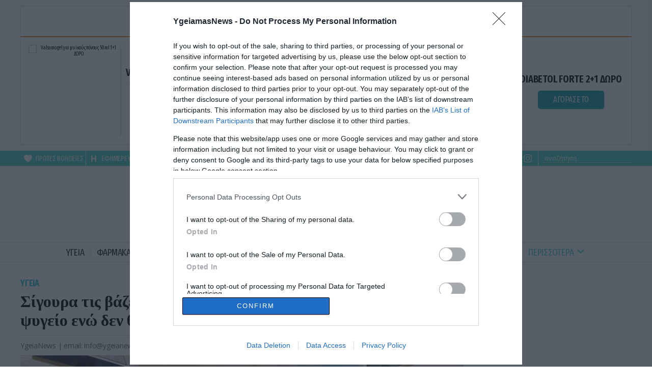

--- FILE ---
content_type: text/html; charset=UTF-8
request_url: https://www.ygeiamasnews.gr/ygeia/23805/sigoura-tis-vazeis-kai-esy-141-trofes-pou-vazoume-sto-psygeio-eno-den-tha-eprepe/
body_size: 15737
content:
<!DOCTYPE html>
<html lang="el">
<head>
<meta http-equiv="content-type" content="text/html; charset=utf-8" />
<meta name="google-site-verification" content="gU91yxAt0J2AQT7PACwrNz1iZd4J0WOQmy1h74b6rDg" />
<meta http-equiv="refresh" content="400" />

  <title>Σίγουρα τις βάζεις και εσύ: 14+1 τροφές που βάζουμε στο ψυγείο ενώ δεν θα έπρεπε | Ygeiamasnews.gr</title>

  <link rel="shortcut icon" href="/wp-content/themes/whsk_ygeia/common/imgs/filika_favicon.ico" type="image/x-icon" />
  <link href="https://fonts.googleapis.com/css2?family=Fira+Sans+Extra+Condensed:wght@400;500;600&family=Open+Sans:wght@400;600;700;800&family=Tinos:wght@400;700;800&display=swap" rel="stylesheet">

  <meta id="metaViewport" name=viewport content="width=device-width, user-scalable=no, maximum-scale=1, initial-scale=1" />
  <script>
  if (screen.width > 767) {var mvp = document.getElementById('metaViewport');mvp.setAttribute('content','width=1000')}
  </script>


  <script src="https://ajax.googleapis.com/ajax/libs/jquery/1.9.1/jquery.min.js"></script>
  <meta name='robots' content='index, follow, max-image-preview:large, max-snippet:-1, max-video-preview:-1' />
	<style>img:is([sizes="auto" i], [sizes^="auto," i]) { contain-intrinsic-size: 3000px 1500px }</style>
	
	<!-- This site is optimized with the Yoast SEO plugin v26.7 - https://yoast.com/wordpress/plugins/seo/ -->
	<meta name="description" content="Υπάρχουν μερικές τροφές οι οποίες δεν θα έπρεπε να μπαίνουν στην ψύξη, διότι όχι μόνο δεν παρατείνεται τη ζωή τους, αλλά αντιθέτως αλλοιώνεται η ποιότητα," />
	<link rel="canonical" href="https://www.ygeiamasnews.gr/ygeia/23805/sigoura-tis-vazeis-kai-esy-141-trofes-pou-vazoume-sto-psygeio-eno-den-tha-eprepe/" />
	<meta property="og:locale" content="el_GR" />
	<meta property="og:type" content="article" />
	<meta property="og:title" content="Σίγουρα τις βάζεις και εσύ: 14+1 τροφές που βάζουμε στο ψυγείο ενώ δεν θα έπρεπε | Ygeiamasnews.gr" />
	<meta property="og:description" content="Υπάρχουν μερικές τροφές οι οποίες δεν θα έπρεπε να μπαίνουν στην ψύξη, διότι όχι μόνο δεν παρατείνεται τη ζωή τους, αλλά αντιθέτως αλλοιώνεται η ποιότητα," />
	<meta property="og:url" content="https://www.ygeiamasnews.gr/ygeia/23805/sigoura-tis-vazeis-kai-esy-141-trofes-pou-vazoume-sto-psygeio-eno-den-tha-eprepe/" />
	<meta property="og:site_name" content="Ygeiamasnews.gr" />
	<meta property="article:publisher" content="https://www.facebook.com/YgeiaNewsgr-146549418782525/" />
	<meta property="article:published_time" content="2020-09-29T10:21:47+00:00" />
	<meta property="article:modified_time" content="2020-10-05T14:12:28+00:00" />
	<meta property="og:image" content="https://www.ygeiamasnews.gr/wp-content/uploads/2020/10/psugeio-frouta-laxanika.jpg" />
	<meta property="og:image:width" content="1200" />
	<meta property="og:image:height" content="751" />
	<meta property="og:image:type" content="image/jpeg" />
	<meta name="author" content="ygeianews.team" />
	<meta name="twitter:card" content="summary_large_image" />
	<meta name="twitter:creator" content="@ygeianewsgr" />
	<meta name="twitter:site" content="@ygeianewsgr" />
	<script type="application/ld+json" class="yoast-schema-graph">{"@context":"https://schema.org","@graph":[{"@type":"NewsArticle","@id":"https://www.ygeiamasnews.gr/ygeia/23805/sigoura-tis-vazeis-kai-esy-141-trofes-pou-vazoume-sto-psygeio-eno-den-tha-eprepe/#article","isPartOf":{"@id":"https://www.ygeiamasnews.gr/ygeia/23805/sigoura-tis-vazeis-kai-esy-141-trofes-pou-vazoume-sto-psygeio-eno-den-tha-eprepe/"},"author":{"name":"ygeianews.team","@id":"https://www.ygeiamasnews.gr/#/schema/person/0ec286f9a09af737ead42390cc8d7be0"},"headline":"Σίγουρα τις βάζεις και εσύ: 14+1 τροφές που βάζουμε στο ψυγείο ενώ δεν θα έπρεπε","datePublished":"2020-09-29T10:21:47+00:00","dateModified":"2020-10-05T14:12:28+00:00","mainEntityOfPage":{"@id":"https://www.ygeiamasnews.gr/ygeia/23805/sigoura-tis-vazeis-kai-esy-141-trofes-pou-vazoume-sto-psygeio-eno-den-tha-eprepe/"},"wordCount":1,"commentCount":0,"publisher":{"@id":"https://www.ygeiamasnews.gr/#organization"},"image":{"@id":"https://www.ygeiamasnews.gr/ygeia/23805/sigoura-tis-vazeis-kai-esy-141-trofes-pou-vazoume-sto-psygeio-eno-den-tha-eprepe/#primaryimage"},"thumbnailUrl":"https://www.ygeiamasnews.gr/wp-content/uploads/2020/10/psugeio-frouta-laxanika.jpg","articleSection":["Υγεία"],"inLanguage":"el","potentialAction":[{"@type":"CommentAction","name":"Comment","target":["https://www.ygeiamasnews.gr/ygeia/23805/sigoura-tis-vazeis-kai-esy-141-trofes-pou-vazoume-sto-psygeio-eno-den-tha-eprepe/#respond"]}]},{"@type":"WebPage","@id":"https://www.ygeiamasnews.gr/ygeia/23805/sigoura-tis-vazeis-kai-esy-141-trofes-pou-vazoume-sto-psygeio-eno-den-tha-eprepe/","url":"https://www.ygeiamasnews.gr/ygeia/23805/sigoura-tis-vazeis-kai-esy-141-trofes-pou-vazoume-sto-psygeio-eno-den-tha-eprepe/","name":"Σίγουρα τις βάζεις και εσύ: 14+1 τροφές που βάζουμε στο ψυγείο ενώ δεν θα έπρεπε | Ygeiamasnews.gr","isPartOf":{"@id":"https://www.ygeiamasnews.gr/#website"},"primaryImageOfPage":{"@id":"https://www.ygeiamasnews.gr/ygeia/23805/sigoura-tis-vazeis-kai-esy-141-trofes-pou-vazoume-sto-psygeio-eno-den-tha-eprepe/#primaryimage"},"image":{"@id":"https://www.ygeiamasnews.gr/ygeia/23805/sigoura-tis-vazeis-kai-esy-141-trofes-pou-vazoume-sto-psygeio-eno-den-tha-eprepe/#primaryimage"},"thumbnailUrl":"https://www.ygeiamasnews.gr/wp-content/uploads/2020/10/psugeio-frouta-laxanika.jpg","datePublished":"2020-09-29T10:21:47+00:00","dateModified":"2020-10-05T14:12:28+00:00","description":"Υπάρχουν μερικές τροφές οι οποίες δεν θα έπρεπε να μπαίνουν στην ψύξη, διότι όχι μόνο δεν παρατείνεται τη ζωή τους, αλλά αντιθέτως αλλοιώνεται η ποιότητα,","breadcrumb":{"@id":"https://www.ygeiamasnews.gr/ygeia/23805/sigoura-tis-vazeis-kai-esy-141-trofes-pou-vazoume-sto-psygeio-eno-den-tha-eprepe/#breadcrumb"},"inLanguage":"el","potentialAction":[{"@type":"ReadAction","target":["https://www.ygeiamasnews.gr/ygeia/23805/sigoura-tis-vazeis-kai-esy-141-trofes-pou-vazoume-sto-psygeio-eno-den-tha-eprepe/"]}]},{"@type":"ImageObject","inLanguage":"el","@id":"https://www.ygeiamasnews.gr/ygeia/23805/sigoura-tis-vazeis-kai-esy-141-trofes-pou-vazoume-sto-psygeio-eno-den-tha-eprepe/#primaryimage","url":"https://www.ygeiamasnews.gr/wp-content/uploads/2020/10/psugeio-frouta-laxanika.jpg","contentUrl":"https://www.ygeiamasnews.gr/wp-content/uploads/2020/10/psugeio-frouta-laxanika.jpg","width":1200,"height":751},{"@type":"BreadcrumbList","@id":"https://www.ygeiamasnews.gr/ygeia/23805/sigoura-tis-vazeis-kai-esy-141-trofes-pou-vazoume-sto-psygeio-eno-den-tha-eprepe/#breadcrumb","itemListElement":[{"@type":"ListItem","position":1,"name":"YGEIAMASNEWS.GR","item":"https://www.ygeiamasnews.gr/"},{"@type":"ListItem","position":2,"name":"Υγεία","item":"https://www.ygeiamasnews.gr/category/ygeia/"},{"@type":"ListItem","position":3,"name":"Σίγουρα τις βάζεις και εσύ: 14+1 τροφές που βάζουμε στο ψυγείο ενώ δεν θα έπρεπε"}]},{"@type":"WebSite","@id":"https://www.ygeiamasnews.gr/#website","url":"https://www.ygeiamasnews.gr/","name":"Ygeiamasnews.gr","description":"Ειδήσεις Υγείας, Video και Ενημέρωση","publisher":{"@id":"https://www.ygeiamasnews.gr/#organization"},"potentialAction":[{"@type":"SearchAction","target":{"@type":"EntryPoint","urlTemplate":"https://www.ygeiamasnews.gr/?s={search_term_string}"},"query-input":{"@type":"PropertyValueSpecification","valueRequired":true,"valueName":"search_term_string"}}],"inLanguage":"el"},{"@type":"Organization","@id":"https://www.ygeiamasnews.gr/#organization","name":"YGEIAMASNEWS.GR","url":"https://www.ygeiamasnews.gr/","logo":{"@type":"ImageObject","inLanguage":"el","@id":"https://www.ygeiamasnews.gr/#/schema/logo/image/","url":"https://www.ygeiamasnews.gr/wp-content/uploads/2021/02/pubs.png","contentUrl":"https://www.ygeiamasnews.gr/wp-content/uploads/2021/02/pubs.png","width":500,"height":120,"caption":"YGEIAMASNEWS.GR"},"image":{"@id":"https://www.ygeiamasnews.gr/#/schema/logo/image/"},"sameAs":["https://www.facebook.com/YgeiaNewsgr-146549418782525/","https://x.com/ygeianewsgr"]},{"@type":"Person","@id":"https://www.ygeiamasnews.gr/#/schema/person/0ec286f9a09af737ead42390cc8d7be0","name":"ygeianews.team","image":{"@type":"ImageObject","inLanguage":"el","@id":"https://www.ygeiamasnews.gr/#/schema/person/image/","url":"https://secure.gravatar.com/avatar/bc156f35211d8029d12596157e0493ac?s=96&d=mm&r=g","contentUrl":"https://secure.gravatar.com/avatar/bc156f35211d8029d12596157e0493ac?s=96&d=mm&r=g","caption":"ygeianews.team"}}]}</script>
	<!-- / Yoast SEO plugin. -->


<style id='pdfemb-pdf-embedder-viewer-style-inline-css' type='text/css'>
.wp-block-pdfemb-pdf-embedder-viewer{max-width:none}

</style>
<style id='classic-theme-styles-inline-css' type='text/css'>
/*! This file is auto-generated */
.wp-block-button__link{color:#fff;background-color:#32373c;border-radius:9999px;box-shadow:none;text-decoration:none;padding:calc(.667em + 2px) calc(1.333em + 2px);font-size:1.125em}.wp-block-file__button{background:#32373c;color:#fff;text-decoration:none}
</style>
<style id='global-styles-inline-css' type='text/css'>
:root{--wp--preset--aspect-ratio--square: 1;--wp--preset--aspect-ratio--4-3: 4/3;--wp--preset--aspect-ratio--3-4: 3/4;--wp--preset--aspect-ratio--3-2: 3/2;--wp--preset--aspect-ratio--2-3: 2/3;--wp--preset--aspect-ratio--16-9: 16/9;--wp--preset--aspect-ratio--9-16: 9/16;--wp--preset--color--black: #000000;--wp--preset--color--cyan-bluish-gray: #abb8c3;--wp--preset--color--white: #ffffff;--wp--preset--color--pale-pink: #f78da7;--wp--preset--color--vivid-red: #cf2e2e;--wp--preset--color--luminous-vivid-orange: #ff6900;--wp--preset--color--luminous-vivid-amber: #fcb900;--wp--preset--color--light-green-cyan: #7bdcb5;--wp--preset--color--vivid-green-cyan: #00d084;--wp--preset--color--pale-cyan-blue: #8ed1fc;--wp--preset--color--vivid-cyan-blue: #0693e3;--wp--preset--color--vivid-purple: #9b51e0;--wp--preset--gradient--vivid-cyan-blue-to-vivid-purple: linear-gradient(135deg,rgba(6,147,227,1) 0%,rgb(155,81,224) 100%);--wp--preset--gradient--light-green-cyan-to-vivid-green-cyan: linear-gradient(135deg,rgb(122,220,180) 0%,rgb(0,208,130) 100%);--wp--preset--gradient--luminous-vivid-amber-to-luminous-vivid-orange: linear-gradient(135deg,rgba(252,185,0,1) 0%,rgba(255,105,0,1) 100%);--wp--preset--gradient--luminous-vivid-orange-to-vivid-red: linear-gradient(135deg,rgba(255,105,0,1) 0%,rgb(207,46,46) 100%);--wp--preset--gradient--very-light-gray-to-cyan-bluish-gray: linear-gradient(135deg,rgb(238,238,238) 0%,rgb(169,184,195) 100%);--wp--preset--gradient--cool-to-warm-spectrum: linear-gradient(135deg,rgb(74,234,220) 0%,rgb(151,120,209) 20%,rgb(207,42,186) 40%,rgb(238,44,130) 60%,rgb(251,105,98) 80%,rgb(254,248,76) 100%);--wp--preset--gradient--blush-light-purple: linear-gradient(135deg,rgb(255,206,236) 0%,rgb(152,150,240) 100%);--wp--preset--gradient--blush-bordeaux: linear-gradient(135deg,rgb(254,205,165) 0%,rgb(254,45,45) 50%,rgb(107,0,62) 100%);--wp--preset--gradient--luminous-dusk: linear-gradient(135deg,rgb(255,203,112) 0%,rgb(199,81,192) 50%,rgb(65,88,208) 100%);--wp--preset--gradient--pale-ocean: linear-gradient(135deg,rgb(255,245,203) 0%,rgb(182,227,212) 50%,rgb(51,167,181) 100%);--wp--preset--gradient--electric-grass: linear-gradient(135deg,rgb(202,248,128) 0%,rgb(113,206,126) 100%);--wp--preset--gradient--midnight: linear-gradient(135deg,rgb(2,3,129) 0%,rgb(40,116,252) 100%);--wp--preset--font-size--small: 13px;--wp--preset--font-size--medium: 20px;--wp--preset--font-size--large: 36px;--wp--preset--font-size--x-large: 42px;--wp--preset--spacing--20: 0.44rem;--wp--preset--spacing--30: 0.67rem;--wp--preset--spacing--40: 1rem;--wp--preset--spacing--50: 1.5rem;--wp--preset--spacing--60: 2.25rem;--wp--preset--spacing--70: 3.38rem;--wp--preset--spacing--80: 5.06rem;--wp--preset--shadow--natural: 6px 6px 9px rgba(0, 0, 0, 0.2);--wp--preset--shadow--deep: 12px 12px 50px rgba(0, 0, 0, 0.4);--wp--preset--shadow--sharp: 6px 6px 0px rgba(0, 0, 0, 0.2);--wp--preset--shadow--outlined: 6px 6px 0px -3px rgba(255, 255, 255, 1), 6px 6px rgba(0, 0, 0, 1);--wp--preset--shadow--crisp: 6px 6px 0px rgba(0, 0, 0, 1);}:where(.is-layout-flex){gap: 0.5em;}:where(.is-layout-grid){gap: 0.5em;}body .is-layout-flex{display: flex;}.is-layout-flex{flex-wrap: wrap;align-items: center;}.is-layout-flex > :is(*, div){margin: 0;}body .is-layout-grid{display: grid;}.is-layout-grid > :is(*, div){margin: 0;}:where(.wp-block-columns.is-layout-flex){gap: 2em;}:where(.wp-block-columns.is-layout-grid){gap: 2em;}:where(.wp-block-post-template.is-layout-flex){gap: 1.25em;}:where(.wp-block-post-template.is-layout-grid){gap: 1.25em;}.has-black-color{color: var(--wp--preset--color--black) !important;}.has-cyan-bluish-gray-color{color: var(--wp--preset--color--cyan-bluish-gray) !important;}.has-white-color{color: var(--wp--preset--color--white) !important;}.has-pale-pink-color{color: var(--wp--preset--color--pale-pink) !important;}.has-vivid-red-color{color: var(--wp--preset--color--vivid-red) !important;}.has-luminous-vivid-orange-color{color: var(--wp--preset--color--luminous-vivid-orange) !important;}.has-luminous-vivid-amber-color{color: var(--wp--preset--color--luminous-vivid-amber) !important;}.has-light-green-cyan-color{color: var(--wp--preset--color--light-green-cyan) !important;}.has-vivid-green-cyan-color{color: var(--wp--preset--color--vivid-green-cyan) !important;}.has-pale-cyan-blue-color{color: var(--wp--preset--color--pale-cyan-blue) !important;}.has-vivid-cyan-blue-color{color: var(--wp--preset--color--vivid-cyan-blue) !important;}.has-vivid-purple-color{color: var(--wp--preset--color--vivid-purple) !important;}.has-black-background-color{background-color: var(--wp--preset--color--black) !important;}.has-cyan-bluish-gray-background-color{background-color: var(--wp--preset--color--cyan-bluish-gray) !important;}.has-white-background-color{background-color: var(--wp--preset--color--white) !important;}.has-pale-pink-background-color{background-color: var(--wp--preset--color--pale-pink) !important;}.has-vivid-red-background-color{background-color: var(--wp--preset--color--vivid-red) !important;}.has-luminous-vivid-orange-background-color{background-color: var(--wp--preset--color--luminous-vivid-orange) !important;}.has-luminous-vivid-amber-background-color{background-color: var(--wp--preset--color--luminous-vivid-amber) !important;}.has-light-green-cyan-background-color{background-color: var(--wp--preset--color--light-green-cyan) !important;}.has-vivid-green-cyan-background-color{background-color: var(--wp--preset--color--vivid-green-cyan) !important;}.has-pale-cyan-blue-background-color{background-color: var(--wp--preset--color--pale-cyan-blue) !important;}.has-vivid-cyan-blue-background-color{background-color: var(--wp--preset--color--vivid-cyan-blue) !important;}.has-vivid-purple-background-color{background-color: var(--wp--preset--color--vivid-purple) !important;}.has-black-border-color{border-color: var(--wp--preset--color--black) !important;}.has-cyan-bluish-gray-border-color{border-color: var(--wp--preset--color--cyan-bluish-gray) !important;}.has-white-border-color{border-color: var(--wp--preset--color--white) !important;}.has-pale-pink-border-color{border-color: var(--wp--preset--color--pale-pink) !important;}.has-vivid-red-border-color{border-color: var(--wp--preset--color--vivid-red) !important;}.has-luminous-vivid-orange-border-color{border-color: var(--wp--preset--color--luminous-vivid-orange) !important;}.has-luminous-vivid-amber-border-color{border-color: var(--wp--preset--color--luminous-vivid-amber) !important;}.has-light-green-cyan-border-color{border-color: var(--wp--preset--color--light-green-cyan) !important;}.has-vivid-green-cyan-border-color{border-color: var(--wp--preset--color--vivid-green-cyan) !important;}.has-pale-cyan-blue-border-color{border-color: var(--wp--preset--color--pale-cyan-blue) !important;}.has-vivid-cyan-blue-border-color{border-color: var(--wp--preset--color--vivid-cyan-blue) !important;}.has-vivid-purple-border-color{border-color: var(--wp--preset--color--vivid-purple) !important;}.has-vivid-cyan-blue-to-vivid-purple-gradient-background{background: var(--wp--preset--gradient--vivid-cyan-blue-to-vivid-purple) !important;}.has-light-green-cyan-to-vivid-green-cyan-gradient-background{background: var(--wp--preset--gradient--light-green-cyan-to-vivid-green-cyan) !important;}.has-luminous-vivid-amber-to-luminous-vivid-orange-gradient-background{background: var(--wp--preset--gradient--luminous-vivid-amber-to-luminous-vivid-orange) !important;}.has-luminous-vivid-orange-to-vivid-red-gradient-background{background: var(--wp--preset--gradient--luminous-vivid-orange-to-vivid-red) !important;}.has-very-light-gray-to-cyan-bluish-gray-gradient-background{background: var(--wp--preset--gradient--very-light-gray-to-cyan-bluish-gray) !important;}.has-cool-to-warm-spectrum-gradient-background{background: var(--wp--preset--gradient--cool-to-warm-spectrum) !important;}.has-blush-light-purple-gradient-background{background: var(--wp--preset--gradient--blush-light-purple) !important;}.has-blush-bordeaux-gradient-background{background: var(--wp--preset--gradient--blush-bordeaux) !important;}.has-luminous-dusk-gradient-background{background: var(--wp--preset--gradient--luminous-dusk) !important;}.has-pale-ocean-gradient-background{background: var(--wp--preset--gradient--pale-ocean) !important;}.has-electric-grass-gradient-background{background: var(--wp--preset--gradient--electric-grass) !important;}.has-midnight-gradient-background{background: var(--wp--preset--gradient--midnight) !important;}.has-small-font-size{font-size: var(--wp--preset--font-size--small) !important;}.has-medium-font-size{font-size: var(--wp--preset--font-size--medium) !important;}.has-large-font-size{font-size: var(--wp--preset--font-size--large) !important;}.has-x-large-font-size{font-size: var(--wp--preset--font-size--x-large) !important;}
:where(.wp-block-post-template.is-layout-flex){gap: 1.25em;}:where(.wp-block-post-template.is-layout-grid){gap: 1.25em;}
:where(.wp-block-columns.is-layout-flex){gap: 2em;}:where(.wp-block-columns.is-layout-grid){gap: 2em;}
:root :where(.wp-block-pullquote){font-size: 1.5em;line-height: 1.6;}
</style>
<link rel='stylesheet' id='default-style-css' href='https://www.ygeiamasnews.gr/wp-content/themes/whsk_ygeia/style.css?ver=6.7.4' type='text/css' media='all' />
<link rel='stylesheet' id='slick-css' href='https://www.ygeiamasnews.gr/wp-content/themes/whsk_ygeia/common/css/slick.css?ver=1.1' type='text/css' media='all' />
<link rel='stylesheet' id='slick-theme-css' href='https://www.ygeiamasnews.gr/wp-content/themes/whsk_ygeia/common/css/slick-theme.css?ver=1.1' type='text/css' media='all' />
<link rel='stylesheet' id='format-css' href='https://www.ygeiamasnews.gr/wp-content/themes/whsk_ygeia/common/css/format.css?ver=3.1' type='text/css' media='all' />
<link rel='stylesheet' id='single-css' href='https://www.ygeiamasnews.gr/wp-content/themes/whsk_ygeia/common/css/single.css?ver=3.1' type='text/css' media='all' />
<link rel='stylesheet' id='prodeals-css' href='https://www.ygeiamasnews.gr/wp-content/themes/whsk_ygeia/common/css/prodeals.css?ver=1.0.0' type='text/css' media='all' />
<link rel='stylesheet' id='dashicons-css' href='https://www.ygeiamasnews.gr/wp-includes/css/dashicons.min.css?ver=6.7.4' type='text/css' media='all' />
<script type="text/javascript" src="https://www.ygeiamasnews.gr/wp-content/themes/whsk_ygeia/common/js/jquery.min.js?ver=6.7.4" id="js-js"></script>
<script type="text/javascript" src="https://www.ygeiamasnews.gr/wp-content/themes/whsk_ygeia/common/js/slick.min.js?ver=6.7.4" id="slickjs-js"></script>
      <meta name="onesignal" content="wordpress-plugin"/>
            <script>

      window.OneSignalDeferred = window.OneSignalDeferred || [];

      OneSignalDeferred.push(function(OneSignal) {
        var oneSignal_options = {};
        window._oneSignalInitOptions = oneSignal_options;

        oneSignal_options['serviceWorkerParam'] = { scope: '/' };
oneSignal_options['serviceWorkerPath'] = 'OneSignalSDKWorker.js.php';

        OneSignal.Notifications.setDefaultUrl("https://www.ygeiamasnews.gr");

        oneSignal_options['wordpress'] = true;
oneSignal_options['appId'] = 'd4485a0a-babc-4672-90b2-41e113fc3c16';
oneSignal_options['allowLocalhostAsSecureOrigin'] = true;
oneSignal_options['welcomeNotification'] = { };
oneSignal_options['welcomeNotification']['disable'] = true;
oneSignal_options['path'] = "https://www.ygeiamasnews.gr/wp-content/plugins/onesignal-free-web-push-notifications/sdk_files/";
oneSignal_options['promptOptions'] = { };
oneSignal_options['promptOptions']['actionMessage'] = "Θέλετε να λαμβάνετε ενημερώσεις για ειδήσεις και νέα για την υγεία;";
oneSignal_options['promptOptions']['acceptButtonText'] = "ΝΑΙ";
oneSignal_options['promptOptions']['cancelButtonText'] = "ΟΧΙ ΕΥΧΑΡΙΣΤΩ";
              OneSignal.init(window._oneSignalInitOptions);
              OneSignal.Slidedown.promptPush()      });

      function documentInitOneSignal() {
        var oneSignal_elements = document.getElementsByClassName("OneSignal-prompt");

        var oneSignalLinkClickHandler = function(event) { OneSignal.Notifications.requestPermission(); event.preventDefault(); };        for(var i = 0; i < oneSignal_elements.length; i++)
          oneSignal_elements[i].addEventListener('click', oneSignalLinkClickHandler, false);
      }

      if (document.readyState === 'complete') {
           documentInitOneSignal();
      }
      else {
           window.addEventListener("load", function(event){
               documentInitOneSignal();
          });
      }
    </script>
<link rel="amphtml" href="https://www.ygeiamasnews.gr/ygeia/23805/sigoura-tis-vazeis-kai-esy-141-trofes-pou-vazoume-sto-psygeio-eno-den-tha-eprepe/amp/">
  
  <!-- Global site tag (gtag.js) - Google Analytics -->
  <script async src="https://www.googletagmanager.com/gtag/js?id=UA-115274-12"></script>
  <script>
    window.dataLayer = window.dataLayer || [];
    function gtag(){dataLayer.push(arguments);}
    gtag('js', new Date());
    gtag('config', 'UA-115274-12', { 'anonymize_ip': true });
  </script>

  <!-- Global site tag (gtag.js) - Google Analytics -->
  <script async src="https://www.googletagmanager.com/gtag/js?id=UA-108420786-16"></script>
  <script>
    window.dataLayer = window.dataLayer || [];
    function gtag(){dataLayer.push(arguments);}
    gtag('js', new Date());

    gtag('config', 'UA-108420786-16', { 'anonymize_ip': true });
  </script>

  <script async src="//pahtky.tech/c/ygeiamasnews.gr.js"></script>
  <script src="https://cdn.pabidding.io/c/ygeiamasnews.gr.min.js"></script>

  
<!-- InMobi Choice. Consent Manager Tag v3.0 (for TCF 2.2) -->
<script type="text/javascript" async=true>
(function() {
  var host = window.location.hostname;
  var element = document.createElement('script');
  var firstScript = document.getElementsByTagName('script')[0];
  var url = 'https://cmp.inmobi.com'
    .concat('/choice/', 'gMC9m5wv0H9zA', '/', host, '/choice.js?tag_version=V3');
  var uspTries = 0;
  var uspTriesLimit = 3;
  element.async = true;
  element.type = 'text/javascript';
  element.src = url;

  firstScript.parentNode.insertBefore(element, firstScript);

  function makeStub() {
    var TCF_LOCATOR_NAME = '__tcfapiLocator';
    var queue = [];
    var win = window;
    var cmpFrame;

    function addFrame() {
      var doc = win.document;
      var otherCMP = !!(win.frames[TCF_LOCATOR_NAME]);

      if (!otherCMP) {
        if (doc.body) {
          var iframe = doc.createElement('iframe');

          iframe.style.cssText = 'display:none';
          iframe.name = TCF_LOCATOR_NAME;
          doc.body.appendChild(iframe);
        } else {
          setTimeout(addFrame, 5);
        }
      }
      return !otherCMP;
    }

    function tcfAPIHandler() {
      var gdprApplies;
      var args = arguments;

      if (!args.length) {
        return queue;
      } else if (args[0] === 'setGdprApplies') {
        if (
          args.length > 3 &&
          args[2] === 2 &&
          typeof args[3] === 'boolean'
        ) {
          gdprApplies = args[3];
          if (typeof args[2] === 'function') {
            args[2]('set', true);
          }
        }
      } else if (args[0] === 'ping') {
        var retr = {
          gdprApplies: gdprApplies,
          cmpLoaded: false,
          cmpStatus: 'stub'
        };

        if (typeof args[2] === 'function') {
          args[2](retr);
        }
      } else {
        if(args[0] === 'init' && typeof args[3] === 'object') {
          args[3] = Object.assign(args[3], { tag_version: 'V3' });
        }
        queue.push(args);
      }
    }

    function postMessageEventHandler(event) {
      var msgIsString = typeof event.data === 'string';
      var json = {};

      try {
        if (msgIsString) {
          json = JSON.parse(event.data);
        } else {
          json = event.data;
        }
      } catch (ignore) {}

      var payload = json.__tcfapiCall;

      if (payload) {
        window.__tcfapi(
          payload.command,
          payload.version,
          function(retValue, success) {
            var returnMsg = {
              __tcfapiReturn: {
                returnValue: retValue,
                success: success,
                callId: payload.callId
              }
            };
            if (msgIsString) {
              returnMsg = JSON.stringify(returnMsg);
            }
            if (event && event.source && event.source.postMessage) {
              event.source.postMessage(returnMsg, '*');
            }
          },
          payload.parameter
        );
      }
    }

    while (win) {
      try {
        if (win.frames[TCF_LOCATOR_NAME]) {
          cmpFrame = win;
          break;
        }
      } catch (ignore) {}

      if (win === window.top) {
        break;
      }
      win = win.parent;
    }
    if (!cmpFrame) {
      addFrame();
      win.__tcfapi = tcfAPIHandler;
      win.addEventListener('message', postMessageEventHandler, false);
    }
  };

  makeStub();

  var uspStubFunction = function() {
    var arg = arguments;
    if (typeof window.__uspapi !== uspStubFunction) {
      setTimeout(function() {
        if (typeof window.__uspapi !== 'undefined') {
          window.__uspapi.apply(window.__uspapi, arg);
        }
      }, 500);
    }
  };

  var checkIfUspIsReady = function() {
    uspTries++;
    if (window.__uspapi === uspStubFunction && uspTries < uspTriesLimit) {
      console.warn('USP is not accessible');
    } else {
      clearInterval(uspInterval);
    }
  };

  if (typeof window.__uspapi === 'undefined') {
    window.__uspapi = uspStubFunction;
    var uspInterval = setInterval(checkIfUspIsReady, 6000);
  }
})();
</script>
<!-- End InMobi Choice. Consent Manager Tag v3.0 (for TCF 2.2) -->




<script data-ad-client="ca-pub-9939413890058584" async data-cmp-src="https://pagead2.googlesyndication.com/pagead/js/adsbygoogle.js"></script>

</head>
<body class="post-template-default single single-post postid-23805 single-format-standard ygeianewsgr" itemscope="itemscope" itemtype="https://schema.org/WebPage">

<div id="fb-root"></div>
<script async defer crossorigin="anonymous" src="https://connect.facebook.net/el_GR/sdk.js#xfbml=1&version=v8.0&appId=376230370237291&autoLogAppEvents=1" nonce="lBOVvxuV"></script>

<div id="page">

  <!-- <div class="row-billboard">
    <div id='billboard4'>
    </div>
  </div> -->


<div class="billboard-row wrap-banner header-ad row-billboard">
  <div class="gridrow">
  <div class="wrap-prodeals-widget">
  <div class="prodeals-widget">
  <div class="prodeals__header" style="font-size:15px;padding:8px 0;color:#FFFFFF;background-color:#F47722;display:flex;align-items:center;justify-content:center">ΔΩΡΕΑΝ ΜΕΤΑΦΟΡΙΚΑ ΓΙΑ ΠΑΡΑΓΓΕΛΙΕΣ ΑΝΩ ΤΩΝ 40€</div>
  <a href="https://prodeals.gr?utm_source=ygeiamasnews.gr&utm_medium=article_product_widget" target="_blank">
    <div style="border-bottom:2px solid #F47722" class="prodeals-header">
      <img style="height:100%;width:auto" src="https://www.pronews.gr/wp-content/uploads/2024/07/31/PRODEALS_logo-1.png" alt="prodeals.gr" />
    </div>
  </a>
  <div class="wrap-carousel">
    <div class="carousel prodeals__carousel">
        <li class="prodeals-items-wrap">
          <div class="prodeals-items">
              <div class="item-image">
                  <a rel="sponsored" style="color:initial;text-decoration:none" href="https://prodeals.gr/product/valsamo-gel-%ce%b3%ce%b9%ce%b1-%ce%bc%cf%85%cf%8a%ce%ba%ce%bf%cf%8d%cf%82-%cf%80%cf%8c%ce%bd%ce%bf%cf%85%cf%82-50ml-11-%ce%b4%cf%89%cf%81%ce%bf/" target="_blank">
                  <img src="" alt="Valsamo gel για μυϊκούς πόνους 50ml 1+1 ΔΩΡΟ" />
                  </a>
              </div>
              <div class="item-d">
                  <a rel="sponsored" class="prodeals-link-title" href="https://prodeals.gr/product/valsamo-gel-%ce%b3%ce%b9%ce%b1-%ce%bc%cf%85%cf%8a%ce%ba%ce%bf%cf%8d%cf%82-%cf%80%cf%8c%ce%bd%ce%bf%cf%85%cf%82-50ml-11-%ce%b4%cf%89%cf%81%ce%bf/" target="_blank"><h2 class="item-name">Valsamo gel για μυϊκούς πόνους 50ml 1+1 ΔΩΡΟ</h2></a>
                  <a rel="sponsored" href="https://prodeals.gr/product/valsamo-gel-%ce%b3%ce%b9%ce%b1-%ce%bc%cf%85%cf%8a%ce%ba%ce%bf%cf%8d%cf%82-%cf%80%cf%8c%ce%bd%ce%bf%cf%85%cf%82-50ml-11-%ce%b4%cf%89%cf%81%ce%bf/" target="_blank" class="prodeals-link">ΑΓΟΡΑΣΕ ΤΟ</a>
              </div>
          </div>
      </li>
        <li class="prodeals-items-wrap">
          <div class="prodeals-items">
              <div class="item-image">
                  <a rel="sponsored" style="color:initial;text-decoration:none" href="https://prodeals.gr/product/blue-gel-11-%ce%b4%cf%89%cf%81%ce%bf/" target="_blank">
                  <img src="https://www.ygeiamasnews.gr/wp-content/uploads/2024/10/blue-gel-1-300x300-1.webp" alt="Blue Gel: Φυσική ανακούφιση & χαλάρωση σε κάθε εφαρμογή!" />
                  </a>
              </div>
              <div class="item-d">
                  <a rel="sponsored" class="prodeals-link-title" href="https://prodeals.gr/product/blue-gel-11-%ce%b4%cf%89%cf%81%ce%bf/" target="_blank"><h2 class="item-name">Blue Gel: Φυσική ανακούφιση & χαλάρωση σε κάθε εφαρμογή!</h2></a>
                  <a rel="sponsored" href="https://prodeals.gr/product/blue-gel-11-%ce%b4%cf%89%cf%81%ce%bf/" target="_blank" class="prodeals-link">ΑΓΟΡΑΣΕ ΤΟ</a>
              </div>
          </div>
      </li>
        <li class="prodeals-items-wrap">
          <div class="prodeals-items">
              <div class="item-image">
                  <a rel="sponsored" style="color:initial;text-decoration:none" href="https://prodeals.gr/product/diabetol-forte-21-%ce%b4%cf%89%cf%81%ce%bf/" target="_blank">
                  <img src="https://www.ygeiamasnews.gr/wp-content/uploads/2024/10/DIABETOL-FORTE-2-225x300-1.jpg" alt=" DIABETOL FORTE 2+1 ΔΩΡΟ" />
                  </a>
              </div>
              <div class="item-d">
                  <a rel="sponsored" class="prodeals-link-title" href="https://prodeals.gr/product/diabetol-forte-21-%ce%b4%cf%89%cf%81%ce%bf/" target="_blank"><h2 class="item-name"> DIABETOL FORTE 2+1 ΔΩΡΟ</h2></a>
                  <a rel="sponsored" href="https://prodeals.gr/product/diabetol-forte-21-%ce%b4%cf%89%cf%81%ce%bf/" target="_blank" class="prodeals-link">ΑΓΟΡΑΣΕ ΤΟ</a>
              </div>
          </div>
      </li>
    </div>
    </div>
  </div>
  </div>
  </div>
</div>  

  <div id="TopHeader" class="teal-background">
    <div class="gridrow space-between flexgrid">
    <div class="head-col is-half right-aligned">
      <div class="usefull">
        <a target="_blank" href="https://www.ekab.gr/files/entypa/EKAB-protes-voithies.pdf"><span class="dashicons dashicons-heart"></span><span class="label">ΠΡΩΤΕΣ ΒΟΗΘΕΙΕΣ</span></a>
        <a target="_blank" href="https://www.moh.gov.gr/articles/citizen/efhmeries-nosokomeiwn/"><span class="dashicons dashicons-heading"></span><span class="label">ΕΦΗΜΕΡΕΥΟΝΤΑ</span></a>
        <a target="_blank" href="http://www.fsa.gr/%CE%95%CF%86%CE%B7%CE%BC%CE%B5%CF%81%CE%AF%CE%B5%CF%82%CE%A6%CE%B1%CF%81%CE%BC%CE%B1%CE%BA%CE%B5%CE%AF%CF%89%CE%BD/tabid/95/Default.aspx">
          <span class="dashicons dashicons-plus-alt"></span><span class="label">ΦΑΡΜΑΚΕΙΑ</span></a>
      </div>
    </div>

    <div class="head-col is-half">
      <div class="usefull">
      <a rel="nofollow" href="https://www.facebook.com/YgeiamasNewsgr-146549418782525/" target="_blank"><span class="dashicons dashicons-facebook-alt"></span></a>
      <a rel="nofollow" href="https://twitter.com/ygeianewsgr" target="_blank"><span class="dashicons dashicons-twitter"></span></a>
      <a rel="nofollow" href="https://www.instagram.com/ygeianews/" target="_blank"><span class="dashicons dashicons-instagram"></span></a>
        <form method="get" id="searchform" action="https://www.ygeiamasnews.gr/">
          <input type="text" class="field" name="s" id="s" placeholder="αναζήτηση" onfocus="this.placeholder = ''" onblur="this.placeholder = 'αναζήτηση'" />
        </form>
      </div>
    </div>

    </div>
  </div>



  <header id="identity" class="flexgrid flex-center">

    <div id="burgermenu">
      <span></span>
      <span></span>
      <span></span>
    </div>

    <div class="logo-row">
      <a href="/" title="ygeiamasnews.gr">
        <img src="/wp-content/themes/whsk_ygeia/common/imgs/ygeia-logo.png" alt="ygeiamasnews.gr" />
      </a>
    </div>
  </header>

  <div class="main-navigation prel">
    <div class="mobilelogo">
      <img class="lazy" data-src="/wp-content/themes/whsk_ygeia/common/imgs/ygeia-logo.png" alt="ygeiamasnews.gr" />
    </div>
    <span id="stroke"></span>
    <div class="gridrow flexgrid flexwrap flex-center" itemscope="" itemtype="http://www.schema.org/SiteNavigationElement">
                  <li itemprop="name" role="menuitem" class="menu-item fira"><a itemprop="url" title="ΥΓΕΙΑ" href="/category/ygeia/">ΥΓΕΙΑ</a></li>
                          <li itemprop="name" role="menuitem" class="menu-item fira"><a itemprop="url" title="ΦΑΡΜΑΚΑ" href="/category/farmaka/">ΦΑΡΜΑΚΑ</a></li>
                        <li itemprop="name" role="menuitem" class="menu-item fira"><a itemprop="url" title="ΓΥΝΑΙΚΑ" href="/category/gynaika/">ΓΥΝΑΙΚΑ</a></li>
                        <li itemprop="name" role="menuitem" class="menu-item fira"><a itemprop="url" title="ΔΙΑΤΡΟΦΗ" href="/category/diatrofi/">ΔΙΑΤΡΟΦΗ</a></li>
                        <li itemprop="name" role="menuitem" class="menu-item fira"><a itemprop="url" title="ΑΣΘΕΝΕΙΕΣ" href="/category/astheneies/">ΑΣΘΕΝΕΙΕΣ</a></li>
                        <li itemprop="name" role="menuitem" class="menu-item fira"><a itemprop="url" title="ΨΥΧΟΛΟΓΙΑ" href="/category/psyxologia/">ΨΥΧΟΛΟΓΙΑ</a></li>
                        <li itemprop="name" role="menuitem" class="menu-item fira"><a itemprop="url" title="ΣΕΞ" href="/category/sex/">ΣΕΞ</a></li>
                        <li itemprop="name" role="menuitem" class="menu-item fira"><a itemprop="url" title="ΟΜΟΙΟΠΑΘΗΤΙΚΗ" href="/category/omoiopathitiki/">ΟΜΟΙΟΠΑΘΗΤΙΚΗ</a></li>
                        <li itemprop="name" role="menuitem" class="menu-item fira"><a itemprop="url" title="HEALTHY PETS" href="/category/healthy-pets/">HEALTHY PETS</a></li>
                        <li itemprop="name" role="menuitem" class="menu-item fira"><a itemprop="url" title="VIDEOS" href="/category/videos/">VIDEOS</a></li>
                <li class="menu-item fira no-mobile">
        <div id="megam" class="teal-color">
          ΠΕΡΙΣΣΟΤΕΡΑ <span class="teal-color dashicons dashicons-arrow-down-alt2"></span>
        </div>
      </li>
    </div>

        <div id="mega-menu">
      <div class="gridrow flexgrid ">
      <span id="close-mega-menu">
        <img alt="close-menu" src="/wp-content/themes/whsk_ygeia/common/imgs/close.png" />
      </span>
              <div class="mega-menu-col">
          <a style="color:#8B2A87" class="mega-menu-item fira uppercase" title="Υγεία" href="/category/ygeia/">Υγεία</a>
                    <ul class="submenu">
                      <li class="submenu"><a href="/category/ygeia/ygeia-politiki">Πολιτική Υγείας</a></li>
                      <li class="submenu"><a href="/category/ygeia/protes-voitheies">Πρώτες Βοήθειες</a></li>
                      <li class="submenu"><a href="/category/ygeia/perithalpsi-asfalisi">Περίθαλψη - Ασφάλιση</a></li>
                      <li class="submenu"><a href="/category/ygeia/ygeia-kai-oikonomia">Υγεία & Οικονομία</a></li>
                    </ul>
                  </div>
                      <div class="mega-menu-col">
          <a style="color:#05a2d3" class="mega-menu-item fira uppercase" title="Φάρμακα" href="/category/farmaka/">Φάρμακα</a>
                    <ul class="submenu">
                      <li class="submenu"><a href="/category/farmaka/proionta-ypiresies">Προϊόντα & Υπηρεσίες</a></li>
                    </ul>
                  </div>
                      <div class="mega-menu-col">
          <a style="color:#F981E2" class="mega-menu-item fira uppercase" title="Γυναίκα" href="/category/gynaika/">Γυναίκα</a>
                    <ul class="submenu">
                      <li class="submenu"><a href="/category/gynaika/paidi">Παίδι</a></li>
                      <li class="submenu"><a href="/category/gynaika/egkymosyni">Εγκυμοσύνη</a></li>
                    </ul>
                  </div>
                      <div class="mega-menu-col">
          <a style="color:#10ac84" class="mega-menu-item fira uppercase" title="Διατροφή" href="/category/diatrofi/">Διατροφή</a>
                    <ul class="submenu">
                      <li class="submenu"><a href="/category/diatrofi/omorfia">Ομορφιά</a></li>
                      <li class="submenu"><a href="/category/diatrofi/fysiki-katastasi">Φυσική Κατάσταση</a></li>
                    </ul>
                  </div>
                  <div class="mega-row"></div>
                      <div class="mega-menu-col">
          <a style="color:#23408f" class="mega-menu-item fira uppercase" title="Ασθένειες" href="/category/astheneies/">Ασθένειες</a>
                    <ul class="submenu">
                      <li class="submenu"><a href="/category/astheneies/epidimies">Επιδημίες</a></li>
                      <li class="submenu"><a href="/category/astheneies/neoplasies">Νεοπλασίες</a></li>
                      <li class="submenu"><a href="/category/astheneies/kardia">Καρδία</a></li>
                      <li class="submenu"><a href="/category/astheneies/dermatologika">Δερματολογικά</a></li>
                    </ul>
                  </div>
                      <div class="mega-menu-col">
          <a style="color:#f8c291" class="mega-menu-item fira uppercase" title="Ψυχολογία" href="/category/psyxologia/">Ψυχολογία</a>
                    <ul class="submenu">
                      <li class="submenu"><a href="/category/psyxologia/narkotika-alkool">Ναρκωτικά - Αλκοολ</a></li>
                    </ul>
                  </div>
              
        <div class="mega-menu-col">
          <ul class="submenu">
          <span class="mega-menu-item fira uppercase">Περισσότερα</span>
          <li class="submenu"><a title="ΣΕΞ" href="/category/sex/">Σεξ</a></li>
          <li class="submenu"><a title="ΟΜΟΙΟΠΑΘΗΤΙΚΗ" href="/category/omoiopathitiki/">Ομοιοπαθητική</a></li>
          <li class="submenu"><a title="ΒΙΟΤΕΧΝΟΛΟΓΙΑ" href="/category/viotexnologia/">Βιοτεχνολογία</a></li>
          <li class="submenu"><a title="ΠΛΑΣΤΙΚΗ ΧΕΙΡΟΥΡΓΙΚΗ" href="/category/plastiki-xeirourgiki/">Πλαστική Χειρουργική</a></li>
          <li class="submenu"><a title="HEALTHY PETS" href="/category/healthy-pets/">Healthy Pets</a></li>
          <li class="submenu"><a title="VIDEOS" href="/category/videos/">Videos</a></li>
          </ul>
        </div>

      </div>
    </div>
  </div>


<div class="row-billboard">
  <div id='billboard1'>
  </div>
</div>


<main class="margin-top-30  gridrow" id="post_23805">

<div class="columns single-wrapper">
  <div class="column main-article">
<article class="prel">

  <header class="post-header">
    <span class="purple-color fw600 font-size-18 uppercase kicker fira ygeia-color">Υγεία</span>
    <h1 class="entry-title nom font-size-32 times">Σίγουρα τις βάζεις και εσύ: 14+1 τροφές που βάζουμε στο ψυγείο ενώ δεν θα έπρεπε</h1>

    
    <div class="post-meta georgia">
        <span class="author-name">YgeiaNews</span> | <span class="author-email">email: <a href="/cdn-cgi/l/email-protection" class="__cf_email__" data-cfemail="3f565159507f46585a565e515a484c11584d">[email&#160;protected]</a></span>
        | 29/09/2020 - 10:21    </div>
  </header>

  <div id="PostImage" class="maskimage article-image">
    <img class="imagefit" src="https://www.ygeiamasnews.gr/wp-content/uploads/2020/10/psugeio-frouta-laxanika.jpg" alt="Σίγουρα τις βάζεις και εσύ: 14+1 τροφές που βάζουμε στο ψυγείο ενώ δεν θα έπρεπε" />
  </div>

  <div class="post-body">

  
  <div class="article-wrapper georgia">

    <div class="addthis_inline_share_toolbox_wfii"></div>

    <div class="content-wrap" style="padding-top:1.8rem">

    
    <p><strong>Υπάρχουν μερικές τροφές οι οποίες δεν θα έπρεπε να μπαίνουν στην ψύξη, διότι όχι μόνο δεν παρατείνεται τη ζωή τους, αλλά αντιθέτως αλλοιώνεται η ποιότητα, η υφή και η γεύση τους. Σε μερικές δε περιπτώσεις, η ψύξη επιταχύνει και την δημιουργία μούχλας.</strong>
        
<p>Έτσι αν τα προϊόντα που ακολουθούν παρακάτω τα έχετε στο ψυγείο… <strong>καλό θα ήταν να βγάλετε αμέσως:</strong>
<p>1. Ντομάτες<br />
2. Βασιλικός<br />
3. Πατάτες<br />
4. Σκόρδο<br />
5. Κρεμμύδια<br />
6. Αβοκάντο<br />
7. Ελαιόλαδο<br />
8. Ψωμί<br />
9. Καφές<br />
10. Μέλι<br />
11. Πορτοκάλια, Λεμόνια και Lime<br />
12. Πίκλες<br />
13. Βότανα<br />
14. Σάλτσες για σαλάτες<br />
15. Κέτσαπ

    <div id='inline3'>
    </div>

    <div class="facebook-like-box">
      <div class="fb-like" data-href="https://www.facebook.com/YgeiamasNewsgr-146549418782525/" data-width="" data-layout="standard" data-action="like" data-size="large" data-share="false"></div>
    </div>

    </div>
  </div>

  </div>

</article>
</div>
  <div id="SidebarPanel" class="column is-narrow prel section-width-330">
    <!-- /75351959/ygeianews.gr/sidebar1 -->

    <div class="sidebar-element-wrap">
    <div id='sidebar1' class="sidebar-top">

    </div>
    </div>

    <div class="sidebar-element-wrap">
    <div id='infeed1' class="sidebar-top">

    </div>
    </div>

</div>


</div>

<div id="Latest">

        <section id="LatestCategory" class="home-section">
      <h2 class="section-title sblack-color nom font-size-32 fw600">Υγεία</h2>
      <div class="columns is-multiline">
            
            <article id="article-97064" class="article-relative prel column is-half">
        <figure class="mask-image large-image margin-bottom-0">
          <img class="imagefit lazy" src="[data-uri]" 
          data-src="https://www.ygeiamasnews.gr/wp-content/uploads/2025/11/galaktokomika-proionta-1024x576.png"/>
          <div class="absolute-sans">
            
         <div class="date-row fira">
              <date>28.11.2025</date>
              <time>10:34</time>
            </div>
            
            <h3 class="white-color font-size-26 post-title text-ellipsis times text-shadow">Το τρόφιμο που θωρακίζει «αθόρυβα» τα οστά σε κάθε ηλικία&#8230; δεν είναι το γάλα!</h3>
            <p class="text-ellipsis nom georgia white-color font-size-16">Η φυσική φθορά που ξεκινά μετά τα 50
</p>
          </div>
        </figure>
        <a class="abslink" href="https://www.ygeiamasnews.gr/ygeia/97064/to-trofimo-pou-thorakizei-athoryva-ta-osta-se-kathe-ilikia-den-einai-to-gala/" title="Το τρόφιμο που θωρακίζει «αθόρυβα» τα οστά σε κάθε ηλικία&#8230; δεν είναι το γάλα!"></a>
      </article>
                  
            <article id="article-95913" class="article-relative prel column is-half">
        <figure class="mask-image large-image margin-bottom-0">
          <img class="imagefit lazy" src="[data-uri]" 
          data-src="https://www.ygeiamasnews.gr/wp-content/uploads/2025/07/nb1390-36-1024x652.jpg"/>
          <div class="absolute-sans">
            
         <div class="date-row fira">
              <date>19.11.2025</date>
              <time>16:10</time>
            </div>
            
            <h3 class="white-color font-size-26 post-title text-ellipsis times text-shadow">Τα συμπληρώματα που θα σας βοηθήσουν να μειώσετε τα υψηλά επίπεδα κορτιζόλης</h3>
            <p class="text-ellipsis nom georgia white-color font-size-16">Είναι μια βασική ορμόνη που βοηθά στη ρύθμιση του μεταβολισμού και της αρτηριακής πίεσης</p>
          </div>
        </figure>
        <a class="abslink" href="https://www.ygeiamasnews.gr/ygeia/95913/ta-sympliromata-pou-tha-sas-voithisoun-na-meiosete-ta-ypsila-epipeda-kortizolis/" title="Τα συμπληρώματα που θα σας βοηθήσουν να μειώσετε τα υψηλά επίπεδα κορτιζόλης"></a>
      </article>
                  
            <article id="article-95976" class="article-relative prel column is-one-quarter">
          <figure class="mask-image margin-bottom-0">
    <img alt="Τους γνωρίζατε; – Δείτε ποιοι είναι οι 8 παράγοντες που αυξάνουν τον κίνδυνο για καταρράκτη" class="imagefit lazy" src="[data-uri]" data-src="
    https://www.ygeiamasnews.gr/wp-content/uploads/2025/07/ματι2-1024x683.jpg"
    />
    <div class="date-row fira">
      <date>
        19.11.2025      </date>
      <time>12:23</time>
    </div>
  </figure>
  <div class="mask-title paded">
        <h3 class="post-title text-ellipsis times">
      Τους γνωρίζατε; – Δείτε ποιοι είναι οι 8 παράγοντες που αυξάνουν τον κίνδυνο για καταρράκτη    </h3>
  </div>
  <a class="abslink" href="https://www.ygeiamasnews.gr/ygeia/95976/tous-gnorizate-deite-poioi-einai-oi-8-paragontes-pou-ayksanoun-ton-kindyno-gia-katarrakti-3/" title="Τους γνωρίζατε; – Δείτε ποιοι είναι οι 8 παράγοντες που αυξάνουν τον κίνδυνο για καταρράκτη"></a>
      </article>
                  
            <article id="article-96003" class="article-relative prel column is-one-quarter">
          <figure class="mask-image margin-bottom-0">
    <img alt="Έχετε αναρωτηθεί; – Γιατί κάποιοι άνθρωποι ιδρώνουν υπερβολικά;" class="imagefit lazy" src="[data-uri]" data-src="
    https://www.ygeiamasnews.gr/wp-content/uploads/2025/07/ιδρωτας-1024x575.jpg"
    />
    <div class="date-row fira">
      <date>
        19.11.2025      </date>
      <time>10:10</time>
    </div>
  </figure>
  <div class="mask-title paded">
        <h3 class="post-title text-ellipsis times">
      Έχετε αναρωτηθεί; – Γιατί κάποιοι άνθρωποι ιδρώνουν υπερβολικά;    </h3>
  </div>
  <a class="abslink" href="https://www.ygeiamasnews.gr/astheneies/dermatologika/96003/exete-anarotithei-giati-kapoioi-anthropoi-idronoun-ypervolika/" title="Έχετε αναρωτηθεί; – Γιατί κάποιοι άνθρωποι ιδρώνουν υπερβολικά;"></a>
      </article>
                  
            <article id="article-96933" class="article-relative prel column is-one-quarter">
          <figure class="mask-image margin-bottom-0">
    <img alt="3+1 περίεργα σημάδια που δείχνουν ότι γερνάμε – Από το ύψος μέχρι και την φωνή" class="imagefit lazy" src="[data-uri]" data-src="
    https://www.ygeiamasnews.gr/wp-content/uploads/2025/09/6532b091230000750054ab4b-2048x1209-1-1024x605.jpg"
    />
    <div class="date-row fira">
      <date>
        17.11.2025      </date>
      <time>17:25</time>
    </div>
  </figure>
  <div class="mask-title paded">
        <h3 class="post-title text-ellipsis times">
      3+1 περίεργα σημάδια που δείχνουν ότι γερνάμε – Από το ύψος μέχρι και την φωνή    </h3>
  </div>
  <a class="abslink" href="https://www.ygeiamasnews.gr/ygeia/96933/31-perierga-simadia-pou-deixnoun-oti-gername-apo-to-ypsos-mexri-kai-tin-foni/" title="3+1 περίεργα σημάδια που δείχνουν ότι γερνάμε – Από το ύψος μέχρι και την φωνή"></a>
      </article>
                  
            <article id="article-96981" class="article-relative prel column is-one-quarter">
          <figure class="mask-image margin-bottom-0">
    <img alt="Αυτά είναι τα δυο φρούτα που περιέχουν φισετίνη &#8211; Η αντιγηραντική ουσία που κάνει θαύματα!" class="imagefit lazy" src="[data-uri]" data-src="
    https://www.ygeiamasnews.gr/wp-content/uploads/2025/09/μηλα-1024x392.jpg"
    />
    <div class="date-row fira">
      <date>
        17.11.2025      </date>
      <time>16:14</time>
    </div>
  </figure>
  <div class="mask-title paded">
        <h3 class="post-title text-ellipsis times">
      Αυτά είναι τα δυο φρούτα που περιέχουν φισετίνη &#8211; Η αντιγηραντική ουσία που κάνει θαύματα!    </h3>
  </div>
  <a class="abslink" href="https://www.ygeiamasnews.gr/diatrofi/omorfia/96981/ayta-einai-ta-dyo-frouta-pou-periexoun-fisetini-i-antigirantiki-ousia-pou-kanei-thaymata/" title="Αυτά είναι τα δυο φρούτα που περιέχουν φισετίνη &#8211; Η αντιγηραντική ουσία που κάνει θαύματα!"></a>
      </article>
                  
            <article id="article-96962" class="article-relative prel column is-one-quarter">
          <figure class="mask-image margin-bottom-0">
    <img alt="Πέντε πράγματα που δεν πρέπει να κάνετε πριν από μια χειρουργική επέμβαση" class="imagefit lazy" src="[data-uri]" data-src="
    https://www.ygeiamasnews.gr/wp-content/uploads/2025/09/surgeon-getting-ready-to-operate-on-a-patient-SBI-328457221-2-1024x683.jpg"
    />
    <div class="date-row fira">
      <date>
        17.11.2025      </date>
      <time>13:50</time>
    </div>
  </figure>
  <div class="mask-title paded">
        <h3 class="post-title text-ellipsis times">
      Πέντε πράγματα που δεν πρέπει να κάνετε πριν από μια χειρουργική επέμβαση    </h3>
  </div>
  <a class="abslink" href="https://www.ygeiamasnews.gr/ygeia/96962/pente-pragmata-pou-den-prepei-na-kanete-prin-apo-mia-xeirourgiki-epemvasi/" title="Πέντε πράγματα που δεν πρέπει να κάνετε πριν από μια χειρουργική επέμβαση"></a>
      </article>
                  
            <article id="article-96757" class="article-relative prel column is-one-quarter">
          <figure class="mask-image margin-bottom-0">
    <img alt="Υπάρχουν 7 τύποι ξεκούρασης – Πώς θα καταλάβετε ποιον χρειάζεστε" class="imagefit lazy" src="[data-uri]" data-src="
    https://www.ygeiamasnews.gr/wp-content/uploads/2025/08/υγεια-1024x768.jpg"
    />
    <div class="date-row fira">
      <date>
        16.11.2025      </date>
      <time>12:14</time>
    </div>
  </figure>
  <div class="mask-title paded">
        <h3 class="post-title text-ellipsis times">
      Υπάρχουν 7 τύποι ξεκούρασης – Πώς θα καταλάβετε ποιον χρειάζεστε    </h3>
  </div>
  <a class="abslink" href="https://www.ygeiamasnews.gr/diatrofi/fysiki-katastasi/96757/yparxoun-7-typoi-ksekourasis-pos-tha-katalavete-poion-xreiazeste-2/" title="Υπάρχουν 7 τύποι ξεκούρασης – Πώς θα καταλάβετε ποιον χρειάζεστε"></a>
      </article>
                  
            <article id="article-97007" class="article-relative prel column is-one-quarter">
          <figure class="mask-image margin-bottom-0">
    <img alt="Εξάνθημα πίσω από το αυτί: Αυτές είναι όλες οι πιθανές αιτίες" class="imagefit lazy" src="[data-uri]" data-src="
    https://www.ygeiamasnews.gr/wp-content/uploads/2025/09/ayti-1024x576.jpg"
    />
    <div class="date-row fira">
      <date>
        15.11.2025      </date>
      <time>17:52</time>
    </div>
  </figure>
  <div class="mask-title paded">
        <h3 class="post-title text-ellipsis times">
      Εξάνθημα πίσω από το αυτί: Αυτές είναι όλες οι πιθανές αιτίες    </h3>
  </div>
  <a class="abslink" href="https://www.ygeiamasnews.gr/astheneies/dermatologika/97007/eksanthima-piso-apo-to-ayti-aytes-einai-oles-oi-pithanes-aities/" title="Εξάνθημα πίσω από το αυτί: Αυτές είναι όλες οι πιθανές αιτίες"></a>
      </article>
                  
            <article id="article-96999" class="article-relative prel column is-one-quarter">
          <figure class="mask-image margin-bottom-0">
    <img alt="Οι ένοχες τροφές πίσω από τις ημικρανίες που μας ταλαιπωρούν &#8211; Ποια είναι η αιτία" class="imagefit lazy" src="[data-uri]" data-src="
    https://www.ygeiamasnews.gr/wp-content/uploads/2025/09/imikrania.jpg"
    />
    <div class="date-row fira">
      <date>
        14.11.2025      </date>
      <time>17:31</time>
    </div>
  </figure>
  <div class="mask-title paded">
        <h3 class="post-title text-ellipsis times">
      Οι ένοχες τροφές πίσω από τις ημικρανίες που μας ταλαιπωρούν &#8211; Ποια είναι η αιτία    </h3>
  </div>
  <a class="abslink" href="https://www.ygeiamasnews.gr/ygeia/96999/oi-enoxes-trofes-piso-apo-tis-imikranies-pou-mas-talaiporoun-poia-einai-i-aitia/" title="Οι ένοχες τροφές πίσω από τις ημικρανίες που μας ταλαιπωρούν &#8211; Ποια είναι η αιτία"></a>
      </article>
                </div> 
  </section>
<section id="ThePopular" class="home-section">
    <h2 class="section-title sblack-color nom font-size-32 fw600">Δημοφιλή</h2>
    
    <div class="columns">
          
            <article id="article-86602" class="article-relative prel column is-one-quarter">
        <figure class="mask-image prel">
          <span class="teal-color fw600 font-size-16 kicker fira uppercase">Υγεία</span>
          <img class="imagefit lazy" src="[data-uri]" 
          data-src="https://www.ygeiamasnews.gr/wp-content/uploads/2022/12/etin20309409-training-card-fish-oil-1024x577.jpg"/>
        </figure>
        <div class="mask-title flexgrid">
          <span class="font-size-42 purple-color fw800 post-number">1</span><h3 class="post-title text-ellipsis times">Αυτό είναι το θαυματουργό έλαιο που προστατεύει από το Αλτχάιμερ</h3>
        </div>
        <a class="abslink" href="https://www.ygeiamasnews.gr/ygeia/86602/ayto-einai-to-thaymatourgo-elaio-pou-prostateyei-apo-to-altxaimer/" title="Αυτό είναι το θαυματουργό έλαιο που προστατεύει από το Αλτχάιμερ"></a>
      </article>
          <article id="article-89050" class="article-relative prel column is-one-quarter">
        <figure class="mask-image prel">
          <span class="teal-color fw600 font-size-16 kicker fira uppercase">Kαρδιά</span>
          <img class="imagefit lazy" src="[data-uri]" 
          data-src="https://www.ygeiamasnews.gr/wp-content/uploads/2024/03/bigstock-196050208.jpg"/>
        </figure>
        <div class="mask-title flexgrid">
          <span class="font-size-42 purple-color fw800 post-number">2</span><h3 class="post-title text-ellipsis times">Ποιοι είναι οι φυσιολογικοί καρδιακοί παλμοί και ποια τα επικίνδυνα όρια – Πότε πρέπει να ανησυχήσετε</h3>
        </div>
        <a class="abslink" href="https://www.ygeiamasnews.gr/astheneies/kardia/89050/poioi-einai-oi-fysiologikoi-kardiakoi-palmoi-kai-poia-ta-epikindyna-oria-pote-prepei-na-anisyxisete/" title="Ποιοι είναι οι φυσιολογικοί καρδιακοί παλμοί και ποια τα επικίνδυνα όρια – Πότε πρέπει να ανησυχήσετε"></a>
      </article>
          <article id="article-97064" class="article-relative prel column is-one-quarter">
        <figure class="mask-image prel">
          <span class="teal-color fw600 font-size-16 kicker fira uppercase">Υγεία</span>
          <img class="imagefit lazy" src="[data-uri]" 
          data-src="https://www.ygeiamasnews.gr/wp-content/uploads/2025/11/galaktokomika-proionta-1024x576.png"/>
        </figure>
        <div class="mask-title flexgrid">
          <span class="font-size-42 purple-color fw800 post-number">3</span><h3 class="post-title text-ellipsis times">Το τρόφιμο που θωρακίζει «αθόρυβα» τα οστά σε κάθε ηλικία&#8230; δεν είναι το γάλα!</h3>
        </div>
        <a class="abslink" href="https://www.ygeiamasnews.gr/ygeia/97064/to-trofimo-pou-thorakizei-athoryva-ta-osta-se-kathe-ilikia-den-einai-to-gala/" title="Το τρόφιμο που θωρακίζει «αθόρυβα» τα οστά σε κάθε ηλικία&#8230; δεν είναι το γάλα!"></a>
      </article>
          <article id="article-86490" class="article-relative prel column is-one-quarter">
        <figure class="mask-image prel">
          <span class="teal-color fw600 font-size-16 kicker fira uppercase">Φάρμακα</span>
          <img class="imagefit lazy" src="[data-uri]" 
          data-src="https://www.ygeiamasnews.gr/wp-content/uploads/2022/01/emvolia-mrna-gia-tin-covid-19-elafros-ypsiloteri-i-apotelesmatikotita-tou-emvoliou-tis-moderna-1068x557-1-1024x534.jpg"/>
        </figure>
        <div class="mask-title flexgrid">
          <span class="font-size-42 purple-color fw800 post-number">4</span><h3 class="post-title text-ellipsis times">Ανατροπή δεδομένων στα εμβόλια mRNA: Οι εμβολιασμένοι πεθαίνουν πλέον στις ΗΠΑ από COVID-19</h3>
        </div>
        <a class="abslink" href="https://www.ygeiamasnews.gr/farmaka/86490/anatropi-dedomenon-sta-emvolia-mrna-oi-emvoliasmenoi-pethainoun-pleon-stis-ipa-apo-covid-19/" title="Ανατροπή δεδομένων στα εμβόλια mRNA: Οι εμβολιασμένοι πεθαίνουν πλέον στις ΗΠΑ από COVID-19"></a>
      </article>
        </div>
</section>    <section id="latestnews" class="home-section">
      <h2 class="section-title sblack-color nom font-size-32 fw600">Περισσότερα</h2>
      <div class="columns is-multiline">
                  <article id="article-97064" class="article-relative prel column is-half">
        <figure class="mask-image large-image margin-bottom-0">
          <img class="imagefit lazy" src="[data-uri]" 
          data-src="https://www.ygeiamasnews.gr/wp-content/uploads/2025/11/galaktokomika-proionta-1024x576.png"/>
          <div class="absolute-sans">
            
         <div class="date-row fira">
              <date>28.11.2025</date>
              <time>10:34</time>
            </div>
            
            <h3 class="white-color font-size-26 post-title text-ellipsis times text-shadow">Το τρόφιμο που θωρακίζει «αθόρυβα» τα οστά σε κάθε ηλικία&#8230; δεν είναι το γάλα!</h3>
            <p class="text-ellipsis nom georgia white-color font-size-16">Η φυσική φθορά που ξεκινά μετά τα 50
</p>
          </div>
        </figure>
        <a class="abslink" href="https://www.ygeiamasnews.gr/ygeia/97064/to-trofimo-pou-thorakizei-athoryva-ta-osta-se-kathe-ilikia-den-einai-to-gala/" title="Το τρόφιμο που θωρακίζει «αθόρυβα» τα οστά σε κάθε ηλικία&#8230; δεν είναι το γάλα!"></a>
      </article>
                      <article id="article-95913" class="article-relative prel column is-half">
        <figure class="mask-image large-image margin-bottom-0">
          <img class="imagefit lazy" src="[data-uri]" 
          data-src="https://www.ygeiamasnews.gr/wp-content/uploads/2025/07/nb1390-36-1024x652.jpg"/>
          <div class="absolute-sans">
            
         <div class="date-row fira">
              <date>19.11.2025</date>
              <time>16:10</time>
            </div>
            
            <h3 class="white-color font-size-26 post-title text-ellipsis times text-shadow">Τα συμπληρώματα που θα σας βοηθήσουν να μειώσετε τα υψηλά επίπεδα κορτιζόλης</h3>
            <p class="text-ellipsis nom georgia white-color font-size-16">Είναι μια βασική ορμόνη που βοηθά στη ρύθμιση του μεταβολισμού και της αρτηριακής πίεσης</p>
          </div>
        </figure>
        <a class="abslink" href="https://www.ygeiamasnews.gr/ygeia/95913/ta-sympliromata-pou-tha-sas-voithisoun-na-meiosete-ta-ypsila-epipeda-kortizolis/" title="Τα συμπληρώματα που θα σας βοηθήσουν να μειώσετε τα υψηλά επίπεδα κορτιζόλης"></a>
      </article>
                      <article id="article-95976" class="article-relative prel column is-one-quarter">
          <figure class="mask-image margin-bottom-0">
    <img alt="Τους γνωρίζατε; – Δείτε ποιοι είναι οι 8 παράγοντες που αυξάνουν τον κίνδυνο για καταρράκτη" class="imagefit lazy" src="[data-uri]" data-src="
    https://www.ygeiamasnews.gr/wp-content/uploads/2025/07/ματι2-1024x683.jpg"
    />
    <div class="date-row fira">
      <date>
        19.11.2025      </date>
      <time>12:23</time>
    </div>
  </figure>
  <div class="mask-title paded">
        <h3 class="post-title text-ellipsis times">
      Τους γνωρίζατε; – Δείτε ποιοι είναι οι 8 παράγοντες που αυξάνουν τον κίνδυνο για καταρράκτη    </h3>
  </div>
  <a class="abslink" href="https://www.ygeiamasnews.gr/ygeia/95976/tous-gnorizate-deite-poioi-einai-oi-8-paragontes-pou-ayksanoun-ton-kindyno-gia-katarrakti-3/" title="Τους γνωρίζατε; – Δείτε ποιοι είναι οι 8 παράγοντες που αυξάνουν τον κίνδυνο για καταρράκτη"></a>
      </article>
                      <article id="article-96003" class="article-relative prel column is-one-quarter">
          <figure class="mask-image margin-bottom-0">
    <img alt="Έχετε αναρωτηθεί; – Γιατί κάποιοι άνθρωποι ιδρώνουν υπερβολικά;" class="imagefit lazy" src="[data-uri]" data-src="
    https://www.ygeiamasnews.gr/wp-content/uploads/2025/07/ιδρωτας-1024x575.jpg"
    />
    <div class="date-row fira">
      <date>
        19.11.2025      </date>
      <time>10:10</time>
    </div>
  </figure>
  <div class="mask-title paded">
        <h3 class="post-title text-ellipsis times">
      Έχετε αναρωτηθεί; – Γιατί κάποιοι άνθρωποι ιδρώνουν υπερβολικά;    </h3>
  </div>
  <a class="abslink" href="https://www.ygeiamasnews.gr/astheneies/dermatologika/96003/exete-anarotithei-giati-kapoioi-anthropoi-idronoun-ypervolika/" title="Έχετε αναρωτηθεί; – Γιατί κάποιοι άνθρωποι ιδρώνουν υπερβολικά;"></a>
      </article>
                      <article id="article-96943" class="article-relative prel column is-one-quarter">
          <figure class="mask-image margin-bottom-0">
    <img alt="Τι αποκαλύπτουν τα τατουάζ για την προσωπικότητά μας" class="imagefit lazy" src="[data-uri]" data-src="
    https://www.ygeiamasnews.gr/wp-content/uploads/2025/09/butterfly_small_erick_web-1024x576.webp"
    />
    <div class="date-row fira">
      <date>
        17.11.2025      </date>
      <time>22:08</time>
    </div>
  </figure>
  <div class="mask-title paded">
        <h3 class="post-title text-ellipsis times">
      Τι αποκαλύπτουν τα τατουάζ για την προσωπικότητά μας    </h3>
  </div>
  <a class="abslink" href="https://www.ygeiamasnews.gr/psyxologia/96943/ti-apokalyptoun-ta-tatouaz-gia-tin-prosopikotita-mas/" title="Τι αποκαλύπτουν τα τατουάζ για την προσωπικότητά μας"></a>
      </article>
                      <article id="article-96933" class="article-relative prel column is-one-quarter">
          <figure class="mask-image margin-bottom-0">
    <img alt="3+1 περίεργα σημάδια που δείχνουν ότι γερνάμε – Από το ύψος μέχρι και την φωνή" class="imagefit lazy" src="[data-uri]" data-src="
    https://www.ygeiamasnews.gr/wp-content/uploads/2025/09/6532b091230000750054ab4b-2048x1209-1-1024x605.jpg"
    />
    <div class="date-row fira">
      <date>
        17.11.2025      </date>
      <time>17:25</time>
    </div>
  </figure>
  <div class="mask-title paded">
        <h3 class="post-title text-ellipsis times">
      3+1 περίεργα σημάδια που δείχνουν ότι γερνάμε – Από το ύψος μέχρι και την φωνή    </h3>
  </div>
  <a class="abslink" href="https://www.ygeiamasnews.gr/ygeia/96933/31-perierga-simadia-pou-deixnoun-oti-gername-apo-to-ypsos-mexri-kai-tin-foni/" title="3+1 περίεργα σημάδια που δείχνουν ότι γερνάμε – Από το ύψος μέχρι και την φωνή"></a>
      </article>
                      <article id="article-96981" class="article-relative prel column is-one-quarter">
          <figure class="mask-image margin-bottom-0">
    <img alt="Αυτά είναι τα δυο φρούτα που περιέχουν φισετίνη &#8211; Η αντιγηραντική ουσία που κάνει θαύματα!" class="imagefit lazy" src="[data-uri]" data-src="
    https://www.ygeiamasnews.gr/wp-content/uploads/2025/09/μηλα-1024x392.jpg"
    />
    <div class="date-row fira">
      <date>
        17.11.2025      </date>
      <time>16:14</time>
    </div>
  </figure>
  <div class="mask-title paded">
        <h3 class="post-title text-ellipsis times">
      Αυτά είναι τα δυο φρούτα που περιέχουν φισετίνη &#8211; Η αντιγηραντική ουσία που κάνει θαύματα!    </h3>
  </div>
  <a class="abslink" href="https://www.ygeiamasnews.gr/diatrofi/omorfia/96981/ayta-einai-ta-dyo-frouta-pou-periexoun-fisetini-i-antigirantiki-ousia-pou-kanei-thaymata/" title="Αυτά είναι τα δυο φρούτα που περιέχουν φισετίνη &#8211; Η αντιγηραντική ουσία που κάνει θαύματα!"></a>
      </article>
                      <article id="article-96978" class="article-relative prel column is-one-quarter">
          <figure class="mask-image margin-bottom-0">
    <img alt="Οι διατροφολόγοι ορκίζονται σε αυτά τα 2 ψάρια – Εσύ τα βάζεις στο πιάτο σου;" class="imagefit lazy" src="[data-uri]" data-src="
    https://www.ygeiamasnews.gr/wp-content/uploads/2025/09/VC_Native_Salmon_gty-1346382896-RF_1280x640.jpg-1024x512.webp"
    />
    <div class="date-row fira">
      <date>
        17.11.2025      </date>
      <time>15:36</time>
    </div>
  </figure>
  <div class="mask-title paded">
        <h3 class="post-title text-ellipsis times">
      Οι διατροφολόγοι ορκίζονται σε αυτά τα 2 ψάρια – Εσύ τα βάζεις στο πιάτο σου;    </h3>
  </div>
  <a class="abslink" href="https://www.ygeiamasnews.gr/diatrofi/96978/oi-diatrofologoi-orkizontai-se-ayta-ta-2-psaria-esy-ta-vazeis-sto-piato-sou/" title="Οι διατροφολόγοι ορκίζονται σε αυτά τα 2 ψάρια – Εσύ τα βάζεις στο πιάτο σου;"></a>
      </article>
                      <article id="article-96962" class="article-relative prel column is-one-quarter">
          <figure class="mask-image margin-bottom-0">
    <img alt="Πέντε πράγματα που δεν πρέπει να κάνετε πριν από μια χειρουργική επέμβαση" class="imagefit lazy" src="[data-uri]" data-src="
    https://www.ygeiamasnews.gr/wp-content/uploads/2025/09/surgeon-getting-ready-to-operate-on-a-patient-SBI-328457221-2-1024x683.jpg"
    />
    <div class="date-row fira">
      <date>
        17.11.2025      </date>
      <time>13:50</time>
    </div>
  </figure>
  <div class="mask-title paded">
        <h3 class="post-title text-ellipsis times">
      Πέντε πράγματα που δεν πρέπει να κάνετε πριν από μια χειρουργική επέμβαση    </h3>
  </div>
  <a class="abslink" href="https://www.ygeiamasnews.gr/ygeia/96962/pente-pragmata-pou-den-prepei-na-kanete-prin-apo-mia-xeirourgiki-epemvasi/" title="Πέντε πράγματα που δεν πρέπει να κάνετε πριν από μια χειρουργική επέμβαση"></a>
      </article>
                      <article id="article-97010" class="article-relative prel column is-one-quarter">
          <figure class="mask-image margin-bottom-0">
    <img alt="Το νερό από τα μακαρόνια δεν πάει χαμένο – Δείτε πώς μπορείτε να το αξιοποιήσετε" class="imagefit lazy" src="[data-uri]" data-src="
    https://www.ygeiamasnews.gr/wp-content/uploads/2025/09/boiling-water-1024x683.jpg"
    />
    <div class="date-row fira">
      <date>
        16.11.2025      </date>
      <time>18:04</time>
    </div>
  </figure>
  <div class="mask-title paded">
        <h3 class="post-title text-ellipsis times">
      Το νερό από τα μακαρόνια δεν πάει χαμένο – Δείτε πώς μπορείτε να το αξιοποιήσετε    </h3>
  </div>
  <a class="abslink" href="https://www.ygeiamasnews.gr/diatrofi/97010/to-nero-apo-ta-makaronia-den-paei-xameno-deite-pos-mporeite-na-to-aksiopoiisete/" title="Το νερό από τα μακαρόνια δεν πάει χαμένο – Δείτε πώς μπορείτε να το αξιοποιήσετε"></a>
      </article>
              </div> 
</section>
</div>


</main>
  </div><!--END PAGE-->

  <footer id="colophone">
    <div class="gridrow prel">
      <div class="columns is-footer">
        <div class="column is-3">
           <div class="logo-row">
            <a href="/" title="ygeiamasnews.gr"><img src="/wp-content/themes/whsk_ygeia/common/imgs/ygeia-logo.png" alt="ygeiamasnews.gr" /></a>
          </div>
        </div>
        <div class="column is-7">
         <div class="footer-menu">
                    <li class="menu-item fira">
          <a title="ΥΓΕΙΑ" href="/category/ygeia/">ΥΓΕΙΑ</a>
          </li>
                    <li class="menu-item fira">
          <a title="ΦΑΡΜΑΚΑ" href="/category/farmaka/">ΦΑΡΜΑΚΑ</a>
          </li>
                    <li class="menu-item fira">
          <a title="ΓΥΝΑΙΚΑ" href="/category/gynaika/">ΓΥΝΑΙΚΑ</a>
          </li>
                    <li class="menu-item fira">
          <a title="ΔΙΑΤΡΟΦΗ" href="/category/diatrofi/">ΔΙΑΤΡΟΦΗ</a>
          </li>
                    <li class="menu-item fira">
          <a title="ΑΣΘΕΝΕΙΕΣ" href="/category/astheneies/">ΑΣΘΕΝΕΙΕΣ</a>
          </li>
                    <li class="menu-item fira">
          <a title="ΨΥΧΟΛΟΓΙΑ" href="/category/psyxologia/">ΨΥΧΟΛΟΓΙΑ</a>
          </li>
                    <li class="menu-item fira">
          <a title="ΣΕΞ" href="/category/sex/">ΣΕΞ</a>
          </li>
                    <li class="menu-item fira">
          <a title="ΟΜΟΙΟΠΑΘΗΤΙΚΗ" href="/category/omoiopathitiki/">ΟΜΟΙΟΠΑΘΗΤΙΚΗ</a>
          </li>
                    <li class="menu-item fira">
          <a title="HEALTHY PETS" href="/category/healthy-pets/">HEALTHY PETS</a>
          </li>
                    <li class="menu-item fira">
          <a title="VIDEOS" href="/category/videos/">VIDEOS</a>
          </li>
                   <li class="uppercase menu-item fira">
           <a title="Εφημερίες Φαρμακείων" href="http://www.fsa.gr/%CE%95%CF%86%CE%B7%CE%BC%CE%B5%CF%81%CE%AF%CE%B5%CF%82%CE%A6%CE%B1%CF%81%CE%BC%CE%B1%CE%BA%CE%B5%CE%AF%CF%89%CE%BD/tabid/95/Default.aspx" target="_blank">Εφημερίες Φαρμακείων</a>
           </li>
         <li class="uppercase menu-item fira">
           <a title="Εφημερίες Νοσοκομείων" href="https://www.moh.gov.gr/articles/citizen/efhmeries-nosokomeiwn/" target="_blank">Εφημερίες Νοσοκομείων</a>
           </li>
         </div>
        </div>
        <div class="column is-2">

          <div class="social-cell-footer">
            <a rel="nofollow" href="https://www.facebook.com/YgeiamasNewsgr-146549418782525/" target="_blank"><span class="dashicons dashicons-facebook-alt"></span></a>
            <a rel="nofollow" href="https://twitter.com/ygeianewsgr/" target="_blank"><span class="dashicons dashicons-twitter"></span></a>
            <a rel="nofollow" href="https://www.instagram.com/ygeianews/" target="_blank"><span class="dashicons dashicons-instagram"></span></a>
          </div>
        </div>
      </div>
    </div>
    <div class="copyright gridrow">
      <div class="flexgrid">
        <div class="fcolumn">COPYRIGHT 2020 | YGEIAMASNEWS.GR</div>
        <div class="fcolumn mm">
<!--           <a href="#">Επικοινωνία</a>
          <a href="#">Διαφημιστείτε</a> -->
          <a href="/privacy-policy/">Όροι Χρήσης</a>
        </div>
        <div class="fcolumn">
          PRODUCED BY <a style="color:#ffbf00;text-decoration:underline;font-weight:500; font-style:italic" href="https://www.whiskey.gr" target="_blank">WHISKEY</a>
        </div>
      </div>
    </div>
  </footer>

  <div id="backtoptop"></div>

  		<script data-cfasync="false" src="/cdn-cgi/scripts/5c5dd728/cloudflare-static/email-decode.min.js"></script><script id="whsk_count_script" data-wid="23805">
			window.addEventListener('DOMContentLoaded', (event) => {
				const thisScriptEle = document.querySelector('#whsk_count_script');
				const postId = thisScriptEle.dataset.wid;
				if(postId) {
					const data = { action: 'whsk_countscript_ajax' };
					var formData = new FormData();
        			formData.append('action', 'whsk_countscript_ajax');
        			formData.append('post_id', postId);
					fetch(`${window.urls.ajax}?v=${Math.random()}`, {
						method: 'post',
						body: formData
					})
					.then(response => response.json())
					.then(data => {
						if(data && data.status && data.status === 'success') {
							thisScriptEle.outerHTML = '';
						}
					})
					.catch((error) => {
						console.error('Error:', error);
					});
				}
			});
		</script>
		<script type="text/javascript" src="https://www.ygeiamasnews.gr/wp-content/themes/whsk_ygeia/common/js/lazyload.js?ver=6.7.4" id="lazy-js"></script>
<script type="text/javascript" src="https://www.ygeiamasnews.gr/wp-content/themes/whsk_ygeia/common/js/uppercase.js?ver=6.7.4" id="uppercase-js"></script>
<script type="text/javascript" id="mainjs-js-extra">
/* <![CDATA[ */
var urls = {"home":"https:\/\/www.ygeiamasnews.gr","theme":"https:\/\/www.ygeiamasnews.gr\/wp-content\/themes\/whsk_ygeia","ajax":"https:\/\/www.ygeiamasnews.gr\/wp-admin\/admin-ajax.php"};
/* ]]> */
</script>
<script type="text/javascript" src="https://www.ygeiamasnews.gr/wp-content/themes/whsk_ygeia/common/js/main.js?ver=6.7.4" id="mainjs-js"></script>
<script type="text/javascript" src="https://www.ygeiamasnews.gr/wp-content/themes/whsk_ygeia/common/js/homeslick.js?ver=1.1" id="homeslick-js"></script>
<script type="text/javascript" src="https://cdn.onesignal.com/sdks/web/v16/OneSignalSDK.page.js?ver=1.0.0" id="remote_sdk-js" defer="defer" data-wp-strategy="defer"></script>
  
  <script defer src="https://static.cloudflareinsights.com/beacon.min.js/vcd15cbe7772f49c399c6a5babf22c1241717689176015" integrity="sha512-ZpsOmlRQV6y907TI0dKBHq9Md29nnaEIPlkf84rnaERnq6zvWvPUqr2ft8M1aS28oN72PdrCzSjY4U6VaAw1EQ==" data-cf-beacon='{"version":"2024.11.0","token":"5ddb5c96309a4cbebdf888cc861416be","r":1,"server_timing":{"name":{"cfCacheStatus":true,"cfEdge":true,"cfExtPri":true,"cfL4":true,"cfOrigin":true,"cfSpeedBrain":true},"location_startswith":null}}' crossorigin="anonymous"></script>
</body>
</html>
